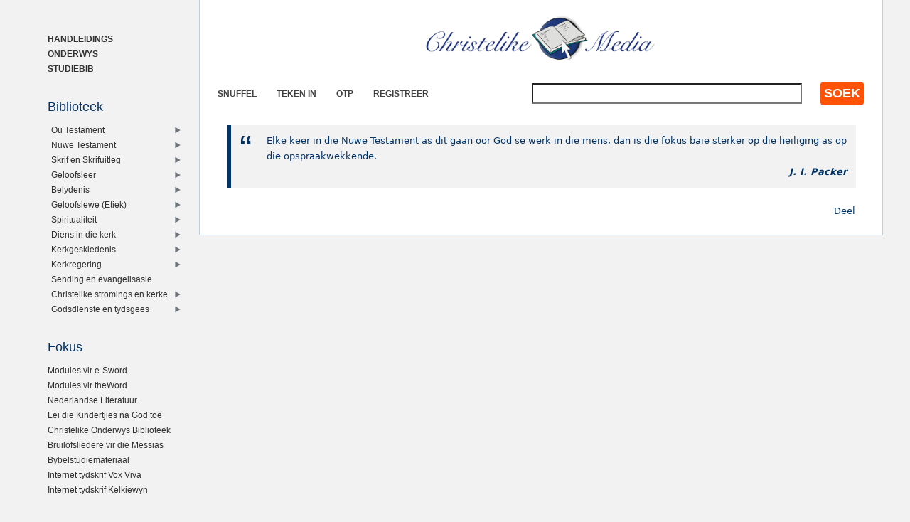

--- FILE ---
content_type: text/html; charset=utf-8
request_url: https://www.christelikemedia.org/aanh/5951
body_size: 5304
content:
<!DOCTYPE html>
<!--[if IEMobile 7]><html class="iem7"  lang="af" dir="ltr"><![endif]-->
<!--[if lte IE 6]><html class="lt-ie9 lt-ie8 lt-ie7"  lang="af" dir="ltr"><![endif]-->
<!--[if (IE 7)&(!IEMobile)]><html class="lt-ie9 lt-ie8"  lang="af" dir="ltr"><![endif]-->
<!--[if IE 8]><html class="lt-ie9"  lang="af" dir="ltr"><![endif]-->
<!--[if (gte IE 9)|(gt IEMobile 7)]><!--><html  lang="af" dir="ltr" prefix="content: http://purl.org/rss/1.0/modules/content/ dc: http://purl.org/dc/terms/ foaf: http://xmlns.com/foaf/0.1/ og: http://ogp.me/ns# rdfs: http://www.w3.org/2000/01/rdf-schema# sioc: http://rdfs.org/sioc/ns# sioct: http://rdfs.org/sioc/types# skos: http://www.w3.org/2004/02/skos/core# xsd: http://www.w3.org/2001/XMLSchema#"><!--<![endif]-->

<head>
  <!--[if IE]><![endif]-->
<meta charset="utf-8" />
<meta name="Generator" content="Drupal 7 (http://drupal.org)" />
<link rel="canonical" href="/aanh/5951" />
<link rel="shortlink" href="/node/11340" />
<link rel="shortcut icon" href="https://www.christelikemedia.org/sites/all/themes/rsc2014_cm/favicon.ico" type="image/vnd.microsoft.icon" />
<meta name="robots" content="noindex, follow" />
<meta name="theme-color" content="#003466" />
<meta name="google-site-verification" content="9IjCIyPLJJ52UIDC00-aG-CiLfQGT4YuJD3XghhSTYY" />
  <title>Christelike Media</title>

      <meta name="MobileOptimized" content="width">
    <meta name="HandheldFriendly" content="true">
    <meta name="viewport" content="width=device-width">
    <!--[if IEMobile]><meta http-equiv="cleartype" content="on"><![endif]-->

  <link type="text/css" rel="stylesheet" href="//code.bib.ly/bibly.min.css" media="all" />
<link type="text/css" rel="stylesheet" href="/sites/default/files/advagg_css/css__9cWqptSUNYq5YedfIwh33VxtugFVWjDdEsblT8GhLKI__quUjyhSfbEukHj8a0hYvzm9VTmPALmSZvA0xfM_Oxzo__U7PsxdFezShgFU7mjPBJtDxmdkTO9uOnzEdpuHAgHHc.css" media="all" />
<link type="text/css" rel="stylesheet" href="/sites/default/files/advagg_css/css__BVK3MsqV725V49Sf85fuVgFB3zALY1vcdbzZKiq482Q__nBpV3Zd2TwkMQygaG4H_-KCkK9-invGqS8VH-XeUcS4__U7PsxdFezShgFU7mjPBJtDxmdkTO9uOnzEdpuHAgHHc.css" media="all" />
<link type="text/css" rel="stylesheet" href="/sites/default/files/advagg_css/css__k_3ibzFnH54MqHnwItF5NAfm6D7098ZNjnN4BwtjP5g__xZGgw2lAn5x9SXTLu_dd06nvGhBsjk_FEgjieIhX5UA__U7PsxdFezShgFU7mjPBJtDxmdkTO9uOnzEdpuHAgHHc.css" media="all" />
<link type="text/css" rel="stylesheet" href="/sites/default/files/advagg_css/css__lF-dHl5GH8bnsqf-Nis_r2wR4cuUn8-akakGjkx_nk4__sfPRvQgqvy33auLcK7JJoLY_2HHCnowOYnO4Jfbn0r0__U7PsxdFezShgFU7mjPBJtDxmdkTO9uOnzEdpuHAgHHc.css" media="all" />
<link type="text/css" rel="stylesheet" href="/sites/default/files/advagg_css/css__fzJxci7SXirExC2m7zaPhvcoTJdOMeOCXSN5MEvRrAI__Y7YTkiVDDrk5HHz943SwFtDdUhMkLfQw_QN9PJWdRWQ__U7PsxdFezShgFU7mjPBJtDxmdkTO9uOnzEdpuHAgHHc.css" media="all" />
  <script src="/sites/default/files/advagg_js/js__UXwr45yhtN7rpgpxv7jt15iZ_YZ1wLrqatBrJNdTVoU__16FAOU7kBs7ZYP0PjL4yngzH_1_5qpSu-i6wf3PxzIk__U7PsxdFezShgFU7mjPBJtDxmdkTO9uOnzEdpuHAgHHc.js"></script>
<script src="/sites/default/files/advagg_js/js__r7bIbnXoXkOs_UHXnySCWDo1fC7VGWFo-_eKFY-Kjq4__-fZReTy4769HOCYSnl0dHl-7m_wCTiCsbdlXkK6RnJQ__U7PsxdFezShgFU7mjPBJtDxmdkTO9uOnzEdpuHAgHHc.js"></script>
<script src="/sites/default/files/advagg_js/js__3BJL2VIQH7iG9WtYRi4QbMETk_BI-Zot-Nh3eg7pl64__Mh3kERoQP5UnHiyOjVxtEd07ffKfdFRI1vMjf1ExM3c__U7PsxdFezShgFU7mjPBJtDxmdkTO9uOnzEdpuHAgHHc.js"></script>
<script src="/sites/default/files/advagg_js/js__fGVr9GRo-ZNjecyWDdl4nfgSzSgcj0BU-ZhbiiyrLp4__vFCYk2W-IHL8O-mYEFWFbvlcpqRrF3h-1tlZOTjrhqk__U7PsxdFezShgFU7mjPBJtDxmdkTO9uOnzEdpuHAgHHc.js"></script>
<script>window.a2a_config=window.a2a_config||{};window.da2a={done:false,html_done:false,script_ready:false,script_load:function(){var a=document.createElement('script'),s=document.getElementsByTagName('script')[0];a.type='text/javascript';a.async=true;a.src='https://static.addtoany.com/menu/page.js';s.parentNode.insertBefore(a,s);da2a.script_load=function(){};},script_onready:function(){da2a.script_ready=true;if(da2a.html_done)da2a.init();},init:function(){for(var i=0,el,target,targets=da2a.targets,length=targets.length;i<length;i++){el=document.getElementById('da2a_'+(i+1));target=targets[i];a2a_config.linkname=target.title;a2a_config.linkurl=target.url;if(el){a2a.init('page',{target:el});el.id='';}da2a.done=true;}da2a.targets=[];}};(function ($){Drupal.behaviors.addToAny = {attach: function (context, settings) {if (context !== document && window.da2a) {if(da2a.script_ready)a2a.init_all();da2a.script_load();}}}})(jQuery);a2a_config.callbacks=a2a_config.callbacks||[];a2a_config.callbacks.push({ready:da2a.script_onready});a2a_config.overlays=a2a_config.overlays||[];a2a_config.templates=a2a_config.templates||{};a2a_config.no_3p=1;a2a_config.onclick = true;</script>
<script src="/sites/default/files/advagg_js/js__18FEYdw9eyol6G2mTjOGz5T9C0O0G16cTWV5XiY5k64__bLkuqg3BHSG4lP18f5w3kyXlW0Z3V-jWjYT2A6qpwMc__U7PsxdFezShgFU7mjPBJtDxmdkTO9uOnzEdpuHAgHHc.js"></script>
<script>jQuery.extend(Drupal.settings, {"basePath":"\/","pathPrefix":"","setHasJsCookie":0,"ajaxPageState":{"theme":"rsc2014_cm","theme_token":"CFRpXzgY5iJzpCu_ATV2djIsjzqPPxvBhpX_OcGUdAc","css":{"http:\/\/code.bib.ly\/bibly.min.css":1,"modules\/system\/system.base.css":1,"modules\/system\/system.menus.css":1,"modules\/system\/system.messages.css":1,"modules\/system\/system.theme.css":1,"misc\/ui\/jquery.ui.core.css":1,"misc\/ui\/jquery.ui.theme.css":1,"misc\/ui\/jquery.ui.menu.css":1,"misc\/ui\/jquery.ui.autocomplete.css":1,"modules\/comment\/comment.css":1,"modules\/field\/theme\/field.css":1,"modules\/node\/node.css":1,"modules\/search\/search.css":1,"sites\/all\/modules\/rsc_user\/css\/user.css":1,"sites\/all\/modules\/views\/css\/views.css":1,"sites\/all\/modules\/ckeditor\/css\/ckeditor.css":1,"sites\/all\/modules\/apachesolr_autocomplete\/apachesolr_autocomplete.css":1,"sites\/all\/modules\/ctools\/css\/ctools.css":1,"sites\/all\/themes\/rsc2014\/system.menus.css":1,"sites\/all\/themes\/rsc2014\/system.messages.css":1,"sites\/all\/themes\/rsc2014\/system.theme.css":1,"sites\/all\/themes\/rsc2014\/css\/base.css":1,"sites\/all\/themes\/rsc2014_cm\/css\/cm.css":1,"sites\/all\/themes\/rsc2014\/css\/lib.css":1},"js":{"http:\/\/code.bib.ly\/bibly.min.js":1,"sites\/all\/modules\/jquery_update\/replace\/jquery\/1.12\/jquery.min.js":1,"misc\/jquery-extend-3.4.0.js":1,"misc\/jquery-html-prefilter-3.5.0-backport.js":1,"misc\/jquery.once.js":1,"misc\/drupal.js":1,"sites\/all\/modules\/jquery_update\/js\/jquery_browser.js":1,"sites\/all\/modules\/jquery_update\/replace\/ui\/ui\/minified\/jquery.ui.core.min.js":1,"sites\/all\/modules\/jquery_update\/replace\/ui\/ui\/minified\/jquery.ui.widget.min.js":1,"sites\/all\/modules\/jquery_update\/replace\/ui\/ui\/minified\/jquery.ui.position.min.js":1,"misc\/ui\/jquery.ui.position-1.13.0-backport.js":1,"sites\/all\/modules\/jquery_update\/replace\/ui\/ui\/minified\/jquery.ui.menu.min.js":1,"sites\/all\/modules\/jquery_update\/replace\/ui\/ui\/minified\/jquery.ui.autocomplete.min.js":1,"misc\/form-single-submit.js":1,"sites\/all\/modules\/rsc_library\/js\/rsc_library.js":1,"sites\/all\/modules\/rsc_taxonomy\/rsc_taxonomy.js":1,"public:\/\/languages\/af_YBfOKCVgOJLa49JpBwkJ7lHHXdxCVcmj3_ddcS7mO1s.js":1,"sites\/all\/modules\/apachesolr_autocomplete\/apachesolr_autocomplete_jqueryui.js":1,"sites\/all\/themes\/rsc2014\/js\/all.js":1}},"apachesolr_autocomplete":{"forms":{"search-block-form":{"id":"search-block-form","path":"\/apachesolr_autocomplete_callback\/apachesolr_search_page%3Acore_search"}}},"urlIsAjaxTrusted":{"\/aanh\/5951":true}});</script>
      <!--[if lt IE 9]>
    <script src="/sites/all/themes/zen/js/html5-respond.js"></script>
    <![endif]-->
  </head>
<body class="html not-front not-logged-in one-sidebar sidebar-first page-node page-node- page-node-11340 node-type-rsc-cite-short section-aanh role-anonymous-user" >
      <p id="skip-link">
      <a href="#main-menu" class="element-invisible element-focusable">Jump to navigation</a>
    </p>
      
<div id="page">

  <div id="midcol">

    <header class="header" id="header">

      <a href="/" title="Tuis" rel="home" class="header__logo" id="logo"><img src="https://www.christelikemedia.org/sites/all/themes/rsc2014_cm/logo.png" alt="Tuis" class="header__logo-image" /></a>
      <h1 class="header__site-name" id="site-name">
        <a href="/" title="Tuis" class="header__site-link" rel="home"><span>Christelike Media</span></a>
      </h1>

        <div class="header__region region region-header">
    <div id="block-rsc-cm-main-menu" class="block block-rsc-cm block-menu first odd">

      
  <div class="item-list"><h3>Main menu</h3><ul class="menu"><li class="first"><a href="/bib/snuffel">Snuffel</a></li>
<li><a href="/user/login">Teken in</a></li>
<li><a href="/user/otp">OTP</a></li>
<li class="last"><a href="/user/register">Registreer</a></li>
</ul></div>
</div>
<div id="block-search-form" class="block block-search last even" role="search">

      
  <form action="/aanh/5951" method="post" id="search-block-form" accept-charset="UTF-8"><div>  <h2 class="element-invisible">Search form</h2>
<div class="form-item form-type-textfield form-item-search-block-form">
  <label class="element-invisible" for="edit-search-block-form--2">Soek </label>
 <input title="Tik in die sleutelwoorde vir u soektog" class="apachesolr-autocomplete form-text" data-apachesolr-autocomplete-id="search-block-form" type="text" id="edit-search-block-form--2" name="search_block_form" value="" size="15" maxlength="128" />
</div>
<div class="form-actions form-wrapper" id="edit-actions"><input type="submit" id="edit-submit" name="op" value="Soek" class="form-submit" /></div><input type="hidden" name="form_build_id" value="form-CQOUYUFv7v4PcvJDdrx_FWfTKXGi-ERMGXPY12rQViE" />
<input type="hidden" name="form_id" value="search_block_form" />
</div></form>
</div>
  </div>

    </header>

    <div id="page-title-area">
                  <a id="main-content"></a>
                      </div>

    <div id="content" class="column" role="main">

                              


<article class="node-11340 node node-rsc-cite-short view-mode-full clearfix" about="/aanh/5951" typeof="sioc:Item foaf:Document">

  
    <blockquote>
    <a href="/aanh/5951" class="field field-name-rscc-body field-type-text-long field-label-hidden">
      Elke keer in die Nuwe Testament as dit gaan oor God se werk in die mens, dan is die fokus baie sterker op die heiliging as op die opspraakwekkende.  </a>
          <cite>
        <span class="field field-name-rscc-author- field-type-taxonomy-term-reference field-label-hidden">
      <a href="/outeur/j-i-packer" typeof="skos:Concept" property="rdfs:label skos:prefLabel" datatype="">J. I. Packer</a>  </span>
      </cite>
      </blockquote>
  
  <ul class="links inline"><li class="addtoany first last"><span><span class="a2a_kit a2a_kit_size_32 a2a_target addtoany_list" id="da2a_1">
      
      <a class="a2a_dd addtoany_share_save" href="https://www.addtoany.com/share#url=https%3A%2F%2Fwww.christelikemedia.org%2Faanh%2F5951&amp;title="> Deel</a>
      
    </span>
    <script type="text/javascript">
<!--//--><![CDATA[//><!--
if(window.da2a)da2a.script_load();
//--><!]]>
</script></span></li>
</ul>
</article>

    </div>

    
    
    
  </div>

      <aside class="sidebars">
              <section class="region region-sidebar-first column sidebar">
    <h1 class="element-invisible">Left sidebar</h1>
    <div id="block-menu-menu-afdelings-nuut" class="block block-menu first odd" role="navigation">

      
  <ul class="menu"><li class="menu__item is-leaf first leaf"><a href="/go/iuh" title="In u Hande" class="menu__link">Handleidings</a></li>
<li class="menu__item is-leaf leaf"><a href="/go/onderwys" title="" class="menu__link">Onderwys</a></li>
<li class="menu__item is-leaf last leaf"><a href="/biblioteek" title="" class="menu__link">Studiebib</a></li>
</ul>
</div>
<div id="block-rsc-taxonomy-menu-2" class="block block-rsc-taxonomy even">

        <h2 class="block__title block-title">Biblioteek</h2>
    
  <div class='content' data-vid='2' data-modified='1710872330'><noscript>This menu requires Javascript.</noscript></div>
</div>
<div id="block-views-fokus-block" class="block block-views last odd">

        <h2 class="block__title block-title">Fokus</h2>
    
  <div class="view view-fokus view-id-fokus view-display-id-block view-lysitems view-dom-id-2b88bfe9c13479c3793f691d21e6ed61">
        
  
  
      <div class="view-content">
        <div class="views-row views-row-1 views-row-odd views-row-first">
      
  <div class="views-field views-field-title">        <span class="field-content"><a href="/fokus/modules-vir-e-sword">Modules vir e-Sword</a></span>  </div>  </div>
  <div class="views-row views-row-2 views-row-even">
      
  <div class="views-field views-field-title">        <span class="field-content"><a href="/fokus/modules-vir-theword">Modules vir theWord</a></span>  </div>  </div>
  <div class="views-row views-row-3 views-row-odd">
      
  <div class="views-field views-field-title">        <span class="field-content"><a href="/fokus/nederlandse-literatuur">Nederlandse Literatuur</a></span>  </div>  </div>
  <div class="views-row views-row-4 views-row-even">
      
  <div class="views-field views-field-title">        <span class="field-content"><a href="/fokus/lei-die-kindertjies-na-god-toe">Lei die Kindertjies na God toe</a></span>  </div>  </div>
  <div class="views-row views-row-5 views-row-odd">
      
  <div class="views-field views-field-title">        <span class="field-content"><a href="/fokus/christelike-onderwys-biblioteek">Christelike Onderwys Biblioteek</a></span>  </div>  </div>
  <div class="views-row views-row-6 views-row-even">
      
  <div class="views-field views-field-title">        <span class="field-content"><a href="/fokus/bruilofsliedere-vir-die-messias">Bruilofsliedere vir die Messias</a></span>  </div>  </div>
  <div class="views-row views-row-7 views-row-odd">
      
  <div class="views-field views-field-title">        <span class="field-content"><a href="/fokus/bybelstudiemateriaal">Bybelstudiemateriaal</a></span>  </div>  </div>
  <div class="views-row views-row-8 views-row-even">
      
  <div class="views-field views-field-title">        <span class="field-content"><a href="/fokus/internet-tydskrif-vox-viva">Internet tydskrif Vox Viva</a></span>  </div>  </div>
  <div class="views-row views-row-9 views-row-odd views-row-last">
      
  <div class="views-field views-field-title">        <span class="field-content"><a href="/fokus/internet-tydskrif-kelkiewyn">Internet tydskrif Kelkiewyn</a></span>  </div>  </div>
    </div>
  
  
  
  
  
  
</div>
</div>
  </section>
    </aside>
  
</div>

  <footer id="footer" class="region region-footer">
    <div id="block-rsc-cite-short" class="block block-rsc-cite first last odd">

      
  <article class="node-11406 node node-rsc-cite-short view-mode-rscc_block clearfix" about="/quote/11406" typeof="sioc:Item foaf:Document">

  
    <blockquote>
    <a href="/quote/11406" class="field field-name-rscc-body field-type-text-long field-label-hidden">
      Die onvergeeflike sonde is ’n konstante, moedswillige en hardnekkige onberou.  </a>
          <cite>
        <span class="field field-name-rscc-author- field-type-taxonomy-term-reference field-label-hidden">
      <a href="/outeur/onbekend" typeof="skos:Concept" property="rdfs:label skos:prefLabel" datatype="">Onbekend</a>  </span>
      </cite>
      </blockquote>
  
  <ul class="links inline"><li class="addtoany first last"><span><span class="a2a_kit a2a_kit_size_32 a2a_target addtoany_list" id="da2a_2">
      
      <a class="a2a_dd addtoany_share_save" href="https://www.addtoany.com/share#url=https%3A%2F%2Fwww.christelikemedia.org%2Fquote%2F11406&amp;title="> Deel</a>
      
    </span>
    </span></li>
</ul>
</article>

</div>
  </footer>

  <script src="//code.bib.ly/bibly.min.js"></script>
<script>bibly.enablePopups = true;
bibly.popupVersion = 'ESV';
</script>
<script>da2a.targets=[
{title:"",url:"https:\/\/www.christelikemedia.org\/aanh\/5951"},
{title:"",url:"https:\/\/www.christelikemedia.org\/quote\/11406"}];
da2a.html_done=true;if(da2a.script_ready&&!da2a.done)da2a.init();da2a.script_load();</script>
</body>
</html>
